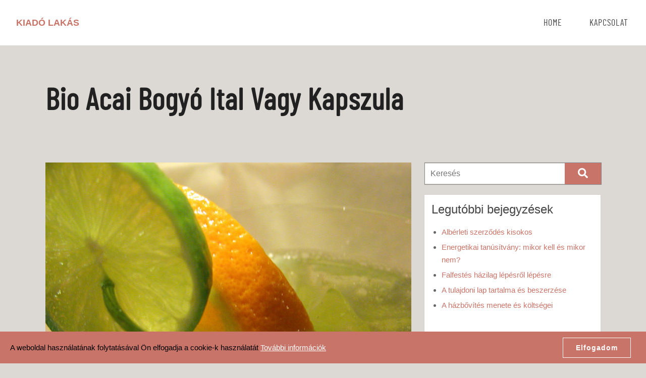

--- FILE ---
content_type: text/html; charset=UTF-8
request_url: https://kiadolakas.info.hu/bio-acai-bogyo-ital-vagy-kapszula/
body_size: 8572
content:
<!doctype html>
<html lang="hu" class="no-js">
	<head>
		<meta charset="utf-8">

		<meta http-equiv="X-UA-Compatible" content="IE=edge">

		<meta name="HandheldFriendly" content="True">
		<meta name="MobileOptimized" content="320">
		<meta name="viewport" content="width=device-width, initial-scale=1"/>
		<meta name="static-url" content="https://kiadolakas.info.hu" id="static-url">
		
				<meta name='robots' content='index, follow, max-image-preview:large, max-snippet:-1, max-video-preview:-1' />

	<!-- This site is optimized with the Yoast SEO plugin v24.3 - https://yoast.com/wordpress/plugins/seo/ -->
	<title>Bio acai bogyó ital vagy kapszula - Kiadó Lakás</title>
	<link rel="canonical" href="https://kiadolakas.info.hu/bio-acai-bogyo-ital-vagy-kapszula/" />
	<meta property="og:locale" content="hu_HU" />
	<meta property="og:type" content="article" />
	<meta property="og:title" content="Bio acai bogyó ital vagy kapszula - Kiadó Lakás" />
	<meta property="og:description" content="Az acai bogyó, más néven acai berry, egy édes ízű gyümülcs, ami a szőlőhöz hasonlít. Világszerte híressé vált annak köszönhetően, hogy hasznos tápanyagokat tartalmaz, amelyek jó hatással vannak az emberi szervezetre. Például a Bio acai bogyó ital rendszeres használatával aminosavakat, fehérjéket, vitaminokat és ásványi anyagokat juttat a szervezetébe, az antioxidáns jellegéről nem is beszélve. Az [&hellip;]" />
	<meta property="og:url" content="https://kiadolakas.info.hu/bio-acai-bogyo-ital-vagy-kapszula/" />
	<meta property="og:site_name" content="Kiadó Lakás" />
	<meta property="article:published_time" content="2014-08-01T11:31:08+00:00" />
	<meta property="article:modified_time" content="2021-04-01T14:58:31+00:00" />
	<meta property="og:image" content="https://kiadolakas.info.hu/wp-content/uploads/2016/07/Bio-acai-bogyo-ital.jpg" />
	<meta property="og:image:width" content="586" />
	<meta property="og:image:height" content="440" />
	<meta property="og:image:type" content="image/jpeg" />
	<meta name="author" content="yatoo" />
	<meta name="twitter:card" content="summary_large_image" />
	<meta name="twitter:label1" content="Szerző:" />
	<meta name="twitter:data1" content="yatoo" />
	<meta name="twitter:label2" content="Becsült olvasási idő" />
	<meta name="twitter:data2" content="1 perc" />
	<script type="application/ld+json" class="yoast-schema-graph">{"@context":"https://schema.org","@graph":[{"@type":"WebPage","@id":"https://kiadolakas.info.hu/bio-acai-bogyo-ital-vagy-kapszula/","url":"https://kiadolakas.info.hu/bio-acai-bogyo-ital-vagy-kapszula/","name":"Bio acai bogyó ital vagy kapszula - Kiadó Lakás","isPartOf":{"@id":"https://kiadolakas.info.hu/#website"},"primaryImageOfPage":{"@id":"https://kiadolakas.info.hu/bio-acai-bogyo-ital-vagy-kapszula/#primaryimage"},"image":{"@id":"https://kiadolakas.info.hu/bio-acai-bogyo-ital-vagy-kapszula/#primaryimage"},"thumbnailUrl":"https://kiadolakas.info.hu/wp-content/uploads/2016/07/Bio-acai-bogyo-ital.jpg","datePublished":"2014-08-01T11:31:08+00:00","dateModified":"2021-04-01T14:58:31+00:00","author":{"@id":"https://kiadolakas.info.hu/#/schema/person/e0dd63d57b0a30f5f1115017ddf24d34"},"inLanguage":"hu","potentialAction":[{"@type":"ReadAction","target":["https://kiadolakas.info.hu/bio-acai-bogyo-ital-vagy-kapszula/"]}]},{"@type":"ImageObject","inLanguage":"hu","@id":"https://kiadolakas.info.hu/bio-acai-bogyo-ital-vagy-kapszula/#primaryimage","url":"https://kiadolakas.info.hu/wp-content/uploads/2016/07/Bio-acai-bogyo-ital.jpg","contentUrl":"https://kiadolakas.info.hu/wp-content/uploads/2016/07/Bio-acai-bogyo-ital.jpg","width":586,"height":440,"caption":"Bio acai bogyó ital"},{"@type":"WebSite","@id":"https://kiadolakas.info.hu/#website","url":"https://kiadolakas.info.hu/","name":"Kiadó Lakás","description":"","potentialAction":[{"@type":"SearchAction","target":{"@type":"EntryPoint","urlTemplate":"https://kiadolakas.info.hu/?s={search_term_string}"},"query-input":{"@type":"PropertyValueSpecification","valueRequired":true,"valueName":"search_term_string"}}],"inLanguage":"hu"},{"@type":"Person","@id":"https://kiadolakas.info.hu/#/schema/person/e0dd63d57b0a30f5f1115017ddf24d34","name":"yatoo","image":{"@type":"ImageObject","inLanguage":"hu","@id":"https://kiadolakas.info.hu/#/schema/person/image/","url":"https://secure.gravatar.com/avatar/ac964e89168730c6a5b8f015d83b2d48?s=96&d=mm&r=g","contentUrl":"https://secure.gravatar.com/avatar/ac964e89168730c6a5b8f015d83b2d48?s=96&d=mm&r=g","caption":"yatoo"},"url":"https://kiadolakas.info.hu/author/yatoo/"}]}</script>
	<!-- / Yoast SEO plugin. -->


<script type="text/javascript">
/* <![CDATA[ */
window._wpemojiSettings = {"baseUrl":"https:\/\/s.w.org\/images\/core\/emoji\/15.0.3\/72x72\/","ext":".png","svgUrl":"https:\/\/s.w.org\/images\/core\/emoji\/15.0.3\/svg\/","svgExt":".svg","source":{"concatemoji":"https:\/\/kiadolakas.info.hu\/wp-includes\/js\/wp-emoji-release.min.js?ver=17fe999813c05a969079ee90a5e70cac"}};
/*! This file is auto-generated */
!function(i,n){var o,s,e;function c(e){try{var t={supportTests:e,timestamp:(new Date).valueOf()};sessionStorage.setItem(o,JSON.stringify(t))}catch(e){}}function p(e,t,n){e.clearRect(0,0,e.canvas.width,e.canvas.height),e.fillText(t,0,0);var t=new Uint32Array(e.getImageData(0,0,e.canvas.width,e.canvas.height).data),r=(e.clearRect(0,0,e.canvas.width,e.canvas.height),e.fillText(n,0,0),new Uint32Array(e.getImageData(0,0,e.canvas.width,e.canvas.height).data));return t.every(function(e,t){return e===r[t]})}function u(e,t,n){switch(t){case"flag":return n(e,"\ud83c\udff3\ufe0f\u200d\u26a7\ufe0f","\ud83c\udff3\ufe0f\u200b\u26a7\ufe0f")?!1:!n(e,"\ud83c\uddfa\ud83c\uddf3","\ud83c\uddfa\u200b\ud83c\uddf3")&&!n(e,"\ud83c\udff4\udb40\udc67\udb40\udc62\udb40\udc65\udb40\udc6e\udb40\udc67\udb40\udc7f","\ud83c\udff4\u200b\udb40\udc67\u200b\udb40\udc62\u200b\udb40\udc65\u200b\udb40\udc6e\u200b\udb40\udc67\u200b\udb40\udc7f");case"emoji":return!n(e,"\ud83d\udc26\u200d\u2b1b","\ud83d\udc26\u200b\u2b1b")}return!1}function f(e,t,n){var r="undefined"!=typeof WorkerGlobalScope&&self instanceof WorkerGlobalScope?new OffscreenCanvas(300,150):i.createElement("canvas"),a=r.getContext("2d",{willReadFrequently:!0}),o=(a.textBaseline="top",a.font="600 32px Arial",{});return e.forEach(function(e){o[e]=t(a,e,n)}),o}function t(e){var t=i.createElement("script");t.src=e,t.defer=!0,i.head.appendChild(t)}"undefined"!=typeof Promise&&(o="wpEmojiSettingsSupports",s=["flag","emoji"],n.supports={everything:!0,everythingExceptFlag:!0},e=new Promise(function(e){i.addEventListener("DOMContentLoaded",e,{once:!0})}),new Promise(function(t){var n=function(){try{var e=JSON.parse(sessionStorage.getItem(o));if("object"==typeof e&&"number"==typeof e.timestamp&&(new Date).valueOf()<e.timestamp+604800&&"object"==typeof e.supportTests)return e.supportTests}catch(e){}return null}();if(!n){if("undefined"!=typeof Worker&&"undefined"!=typeof OffscreenCanvas&&"undefined"!=typeof URL&&URL.createObjectURL&&"undefined"!=typeof Blob)try{var e="postMessage("+f.toString()+"("+[JSON.stringify(s),u.toString(),p.toString()].join(",")+"));",r=new Blob([e],{type:"text/javascript"}),a=new Worker(URL.createObjectURL(r),{name:"wpTestEmojiSupports"});return void(a.onmessage=function(e){c(n=e.data),a.terminate(),t(n)})}catch(e){}c(n=f(s,u,p))}t(n)}).then(function(e){for(var t in e)n.supports[t]=e[t],n.supports.everything=n.supports.everything&&n.supports[t],"flag"!==t&&(n.supports.everythingExceptFlag=n.supports.everythingExceptFlag&&n.supports[t]);n.supports.everythingExceptFlag=n.supports.everythingExceptFlag&&!n.supports.flag,n.DOMReady=!1,n.readyCallback=function(){n.DOMReady=!0}}).then(function(){return e}).then(function(){var e;n.supports.everything||(n.readyCallback(),(e=n.source||{}).concatemoji?t(e.concatemoji):e.wpemoji&&e.twemoji&&(t(e.twemoji),t(e.wpemoji)))}))}((window,document),window._wpemojiSettings);
/* ]]> */
</script>
<style id='wp-emoji-styles-inline-css' type='text/css'>

	img.wp-smiley, img.emoji {
		display: inline !important;
		border: none !important;
		box-shadow: none !important;
		height: 1em !important;
		width: 1em !important;
		margin: 0 0.07em !important;
		vertical-align: -0.1em !important;
		background: none !important;
		padding: 0 !important;
	}
</style>
<link rel='stylesheet' id='adln-cms-css' href='https://kiadolakas.info.hu/wp-content/plugins/adln-cms/public/css/adln-cms-public.css?ver=1.0.0' type='text/css' media='all' />
<link rel='stylesheet' id='themeberg-theme-stylesheet-css' href='https://kiadolakas.info.hu/wp-content/themes/themeberg-theme/library/css/theme.min.css?ver=2.1.0' type='text/css' media='all' />
<link rel='stylesheet' id='child-style-css' href='https://kiadolakas.info.hu/wp-content/themes/themeberg-portal/style.css?ver=17fe999813c05a969079ee90a5e70cac' type='text/css' media='all' />
<link rel='stylesheet' id='font-barlow-css' href='https://kiadolakas.info.hu/wp-content/themes/themeberg-portal/fonts/fonts.css?ver=17fe999813c05a969079ee90a5e70cac' type='text/css' media='all' />
<link rel='stylesheet' id='simple-lightbox-css-css' href='https://kiadolakas.info.hu/wp-content/themes/themeberg-portal/js/simple-lightbox.min.css?ver=17fe999813c05a969079ee90a5e70cac' type='text/css' media='all' />
<script type="text/javascript" src="https://kiadolakas.info.hu/wp-includes/js/jquery/jquery.min.js?ver=3.7.1" id="jquery-core-js"></script>
<script type="text/javascript" src="https://kiadolakas.info.hu/wp-includes/js/jquery/jquery-migrate.min.js?ver=3.4.1" id="jquery-migrate-js"></script>
<script type="text/javascript" src="https://kiadolakas.info.hu/wp-content/plugins/adln-cms/public/js/adln-cms-public.js?ver=1.0.0" id="adln-cms-core-js"></script>
<script type="text/javascript" src="https://kiadolakas.info.hu/wp-content/themes/themeberg-portal/js/simple-lightbox.jquery.min.js?ver=17fe999813c05a969079ee90a5e70cac" id="simple-lightbox-js-js"></script>
<script type="text/javascript" src="https://kiadolakas.info.hu/wp-content/themes/themeberg-portal/js/child-scripts.js?ver=17fe999813c05a969079ee90a5e70cac" id="theme-child-js-js"></script>
<link rel="https://api.w.org/" href="https://kiadolakas.info.hu/wp-json/" /><link rel="alternate" type="application/json" href="https://kiadolakas.info.hu/wp-json/wp/v2/posts/683" /><link rel="EditURI" type="application/rsd+xml" title="RSD" href="https://kiadolakas.info.hu/xmlrpc.php?rsd" />

<link rel='shortlink' href='https://kiadolakas.info.hu/?p=683' />
<link rel="alternate" type="application/json+oembed" href="https://kiadolakas.info.hu/wp-json/oembed/1.0/embed?url=https%3A%2F%2Fkiadolakas.info.hu%2Fbio-acai-bogyo-ital-vagy-kapszula%2F" />
<link rel="alternate" type="text/xml+oembed" href="https://kiadolakas.info.hu/wp-json/oembed/1.0/embed?url=https%3A%2F%2Fkiadolakas.info.hu%2Fbio-acai-bogyo-ital-vagy-kapszula%2F&#038;format=xml" />

<!-- Google tag (gtag.js) -->
<script async src="https://www.googletagmanager.com/gtag/js?id=G-JZ3S3Y3SMZ"></script>
<script>
  window.dataLayer = window.dataLayer || [];
  function gtag(){dataLayer.push(arguments);}
  gtag('js', new Date());

  gtag('config', 'G-JZ3S3Y3SMZ');
</script>
<!-- Global site tag (gtag.js) - Google Analytics -->
<script async src="https://www.googletagmanager.com/gtag/js?id=UA-187454282-6"></script>
<script>
  window.dataLayer = window.dataLayer || [];
  function gtag(){dataLayer.push(arguments);}
  gtag('js', new Date());

  gtag('config', 'UA-187454282-6');
</script><link rel="apple-touch-icon" sizes="180x180" href="/wp-content/uploads/fbrfg/apple-touch-icon.png">
<link rel="icon" type="image/png" sizes="32x32" href="/wp-content/uploads/fbrfg/favicon-32x32.png">
<link rel="icon" type="image/png" sizes="16x16" href="/wp-content/uploads/fbrfg/favicon-16x16.png">
<link rel="manifest" href="/wp-content/uploads/fbrfg/site.webmanifest">
<link rel="shortcut icon" href="/wp-content/uploads/fbrfg/favicon.ico">
<meta name="msapplication-TileColor" content="#da532c">
<meta name="msapplication-config" content="/wp-content/uploads/fbrfg/browserconfig.xml">
<meta name="theme-color" content="#ffffff">	  <!--Customizer CSS--> 
	  <style type="text/css">
			/* bg color */

			body { background-color:#dcd9d4; }			
			#hull { background-color:#dcd9d4; }			
			/* text color */
			
			#site-title a { color:#c97468; }
			a { color:#c97468; }			#nav-toggle span { background-color:#c97468; }
			.button { color:#c97468; }							  </style> 
	  <!--/Customizer CSS-->
	  <style>

.site {
	max-width:1560px;
	margin:0 auto;
}
.site.narrow {
	max-width:1140px;
}

.site.narrow .alignwide{
		max-width: 1560px !important;
	}

@media all and (min-width: 1560px) {
	.themeberg-section.aligwide {
		max-width: 1560px;
	}
	
	.site.narrow .alignwide{
		max-width: 1560px !important;
		margin-left: -210px;
		margin-right: -210px;
	}
	
	.alignwide .site.narrow {
		max-width: 1560px;
	}
}

#header { height: 70px; }

#nav-holder,
.opened #nav-holder { top: 70px; }



body {padding-top: 0}
body.admin-bar { padding-top: 46px }
//body.admin-bar.enabled-sticky { padding-top: 46px }

@media all and (min-width: 783px) {
	body.admin-bar { padding-top: 32px }
	body.enabled-sticky { padding-top: 70px }
	body.admin-bar.enabled-sticky { padding-top: 102px }

	body.enabled-sticky #header {
		width:100%;
		position:fixed;
		left:0;
		top:0;
		z-index: 10;
		transition: all 266ms linear;
	}
	body.admin-bar.enabled-sticky #header { top:32px; }
}




@media all and (min-width: 1160px) {
	#nav-holder {
		max-height: 70px;
	}

	#nav-holder,
	.opened #nav-holder { top: initial; }

	#nav-holder ul,
	#nav-holder ul li,
	#nav-holder ul li a {
		line-height: 70px
	}

#nav-holder ul {
	top:70px;
}
}



</style>
					</head>
	<body class="post-template-default single single-post postid-683 single-format-standard has-cover">
	
			<header id="header" role="banner">

			<div class="site">
								<a id="logo" itemscope itemtype="http://schema.org/Organization" href="https://kiadolakas.info.hu" rel="nofollow">Kiadó Lakás</a>
												
				<nav id="nav-holder" role="navigation" itemscope itemtype="http://schema.org/SiteNavigationElement" class="nav-default">
					<ul id="nav" class="nav-collapse"><li id="menu-item-2791" class="menu-item menu-item-type-post_type menu-item-object-page menu-item-home menu-item-2791"><a href="https://kiadolakas.info.hu/">Home</a></li>
<li id="menu-item-2792" class="menu-item menu-item-type-post_type menu-item-object-page menu-item-2792"><a href="https://kiadolakas.info.hu/kapcsolat/">Kapcsolat</a></li>
</ul>					
									</nav>
				
				<div id="nav-toggle">
					<span></span>
					<span></span>
					<span></span>
				</div>
				
				<div id="nav-closer"></div>
				
							</div>
		</header>
	<div id="hull">
				<article id="post-683"  role="main" class="has-sidebar">
			
			<header class="article-header article-header-canvas">
	<div class="site narrow">
				<div class="article-header-content">
							<h1 itemprop="headline" rel="bookmark">Bio acai bogyó ital vagy kapszula</h1>
					</div>
	</div>
</header>


			<div class="site narrow">
				<div class="g12 nomargins">
					<div class="row">
						<div class="col c_12 t_7 d_8">
							<img class="single-main-picture" style="width:100%;height:auto;display:block;" src="https://kiadolakas.info.hu/wp-content/uploads/2016/07/Bio-acai-bogyo-ital.jpg" alt="" />							<main id="main" class="site-main" role="main">

								
								<div class="">
									
																		
									<div class="byline entry-meta">
								
										<a href="https://kiadolakas.info.hu/webaruhaz/" rel="category tag">Webáruház</a>									
																			
										<time class="updated entry-time" datetime="2014-08-01" itemprop="datePublished">2014-08-01</time>									</div>
									
									
									<figure id="attachment_684" aria-describedby="figcaption_attachment_684" class="wp-caption alignleft" itemscope itemtype="http://schema.org/ImageObject" style="width: 300px"><img fetchpriority="high" decoding="async" itemprop="contentURL" class="size-medium wp-image-684" src="http://kiadolakas.info.hu/wp-content/uploads/2016/07/Bio-acai-bogyo-ital-300x225.jpg" alt="Bio acai bogyó ital" width="300" height="225" srcset="https://kiadolakas.info.hu/wp-content/uploads/2016/07/Bio-acai-bogyo-ital-300x225.jpg 300w, https://kiadolakas.info.hu/wp-content/uploads/2016/07/Bio-acai-bogyo-ital-500x375.jpg 500w, https://kiadolakas.info.hu/wp-content/uploads/2016/07/Bio-acai-bogyo-ital-490x369.jpg 490w, https://kiadolakas.info.hu/wp-content/uploads/2016/07/Bio-acai-bogyo-ital.jpg 586w" sizes="(max-width: 300px) 100vw, 300px" /><figcaption id="figcaption_attachment_684" class="wp-caption-text" itemprop="description">Bio acai bogyó ital</figcaption></figure>
<p><span data-sheets-value="{&quot;1&quot;:2,&quot;2&quot;:&quot;Az acai bogy\u00f3, m\u00e1s n\u00e9ven acai berry, egy \u00e9des \u00edz\u0171 gy\u00fcm\u00fclcs, ami a sz\u0151l\u0151h\u00f6z hasonl\u00edt. Vil\u00e1gszerte h\u00edress\u00e9 v\u00e1lt annak k\u00f6sz\u00f6nhet\u0151en, hogy hasznos t\u00e1panyagokat tartalmaz, amelyek j\u00f3 hat\u00e1ssal vannak az emberi szervezetre. P\u00e9ld\u00e1ul a Bio acai bogy\u00f3 ital rendszeres haszn\u00e1lat\u00e1val aminosavakat, feh\u00e9rj\u00e9ket, vitaminokat \u00e9s \u00e1sv\u00e1nyi anyagokat juttat a szervezet\u00e9be, az antioxid\u00e1ns jelleg\u00e9r\u0151l nem is besz\u00e9lve. Az acai berry kapszula is hasonl\u00f3 tulajdons\u00e1gokkal b\u00edr, mindenf\u00e9le mell\u00e9khat\u00e1sok produk\u00e1l\u00e1sa n\u00e9lk\u00fcl. A szabadgy\u00f6k\u00f6k ellen hat\u00e1rozottan felveszi a harcot, ugyanis a probl\u00e9ma hanyagol\u00e1s, ak\u00e1r daganatos betegs\u00e9gekhez is vezethet! Ugyancsak j\u00f3l szerepel az immuner\u0151s\u00edt\u00e9s \u00e9s gyullad\u00e1scs\u00f6kkent\u00e9s ter\u00e9n, \u00edgy aki gyakran panaszkodik hasonl\u00f3 t\u00fcnetekre, annak az acai gy\u00fcm\u00f6lcs n\u00e9lk\u00fcl\u00f6zhetetlen t\u00e1pl\u00e1l\u00e9kot jelent. Az acai bogy\u00f3 hat\u00e1sa teh\u00e1t minden t\u00e9ren pozit\u00edv, ez\u00e9rt \u00e9rdemes valamilyen form\u00e1ban beiktatni a rendszeres t\u00e1pl\u00e1lkoz\u00e1sba. Ak\u00e1r bio acai bogy\u00f3 ital vagy kapszula, az oldalra kattintva gyorsan \u00e9s egyszer\u0171en megrendelhet\u0151.&quot;}" data-sheets-userformat="{&quot;2&quot;:769,&quot;3&quot;:{&quot;1&quot;:0},&quot;11&quot;:3,&quot;12&quot;:0}">Az acai bogyó, más néven acai berry, egy édes ízű gyümülcs, ami a szőlőhöz hasonlít. Világszerte híressé vált annak köszönhetően, hogy hasznos tápanyagokat tartalmaz, amelyek jó hatással vannak az emberi szervezetre. Például a Bio acai bogyó ital rendszeres használatával aminosavakat, fehérjéket, vitaminokat és ásványi anyagokat juttat a szervezetébe, az antioxidáns jellegéről nem is beszélve. Az acai berry kapszula is hasonló tulajdonságokkal bír, mindenféle mellékhatások produkálása nélkül. </span></p>
<p><span data-sheets-value="{&quot;1&quot;:2,&quot;2&quot;:&quot;Az acai bogy\u00f3, m\u00e1s n\u00e9ven acai berry, egy \u00e9des \u00edz\u0171 gy\u00fcm\u00fclcs, ami a sz\u0151l\u0151h\u00f6z hasonl\u00edt. Vil\u00e1gszerte h\u00edress\u00e9 v\u00e1lt annak k\u00f6sz\u00f6nhet\u0151en, hogy hasznos t\u00e1panyagokat tartalmaz, amelyek j\u00f3 hat\u00e1ssal vannak az emberi szervezetre. P\u00e9ld\u00e1ul a Bio acai bogy\u00f3 ital rendszeres haszn\u00e1lat\u00e1val aminosavakat, feh\u00e9rj\u00e9ket, vitaminokat \u00e9s \u00e1sv\u00e1nyi anyagokat juttat a szervezet\u00e9be, az antioxid\u00e1ns jelleg\u00e9r\u0151l nem is besz\u00e9lve. Az acai berry kapszula is hasonl\u00f3 tulajdons\u00e1gokkal b\u00edr, mindenf\u00e9le mell\u00e9khat\u00e1sok produk\u00e1l\u00e1sa n\u00e9lk\u00fcl. A szabadgy\u00f6k\u00f6k ellen hat\u00e1rozottan felveszi a harcot, ugyanis a probl\u00e9ma hanyagol\u00e1s, ak\u00e1r daganatos betegs\u00e9gekhez is vezethet! Ugyancsak j\u00f3l szerepel az immuner\u0151s\u00edt\u00e9s \u00e9s gyullad\u00e1scs\u00f6kkent\u00e9s ter\u00e9n, \u00edgy aki gyakran panaszkodik hasonl\u00f3 t\u00fcnetekre, annak az acai gy\u00fcm\u00f6lcs n\u00e9lk\u00fcl\u00f6zhetetlen t\u00e1pl\u00e1l\u00e9kot jelent. Az acai bogy\u00f3 hat\u00e1sa teh\u00e1t minden t\u00e9ren pozit\u00edv, ez\u00e9rt \u00e9rdemes valamilyen form\u00e1ban beiktatni a rendszeres t\u00e1pl\u00e1lkoz\u00e1sba. Ak\u00e1r bio acai bogy\u00f3 ital vagy kapszula, az oldalra kattintva gyorsan \u00e9s egyszer\u0171en megrendelhet\u0151.&quot;}" data-sheets-userformat="{&quot;2&quot;:769,&quot;3&quot;:{&quot;1&quot;:0},&quot;11&quot;:3,&quot;12&quot;:0}">A szabadgyökök ellen határozottan felveszi a harcot, ugyanis a probléma hanyagolás, akár daganatos betegségekhez is vezethet! Ugyancsak jól szerepel az immunerősítés és gyulladáscsökkentés terén, így aki gyakran panaszkodik hasonló tünetekre, annak az acai gyümölcs nélkülözhetetlen táplálékot jelent. Az acai bogyó hatása tehát minden téren pozitív, ezért érdemes valamilyen formában beiktatni a rendszeres táplálkozásba. Akár bio acai bogyó ital vagy kapszula, az oldalra kattintva gyorsan és egyszerűen megrendelhető.</span></p>

																	</div>
								
								
									
										
								
							</main>
							
														
							<div id="image-pager" class="g12 nomargins">
								<div class="image-pager-title">Olvass tovább</div>
								<div class="row">
									
																		<div class="col c_12 t_6">
										<div class="card">
											<a href="https://kiadolakas.info.hu/kerekparzarral-tolvajok-ellen/">
																								<span class="title">Kerékpárzárral a tolvajok ellen</span>
											</a>
										</div>
									</div>
									
																		<div class="col c_12 t_6">
										<div class="card">
											<a href="https://kiadolakas.info.hu/kenyelmes-es-divatos-ovodai-zsak/">
																								<span class="title">Kényelmes és divatos óvodai zsák</span>
											</a>
										</div>
									</div>
																	</div>
							</div>
							
						</div>
						<div class="col c_12 t_5 d_4">
											<div id="sidebar" class="sidebar" role="complementary">

					<div id="search-2" class="widget widget_search"><form class="searchform" method="get" action="https://kiadolakas.info.hu/">
	<input type="text" class="search-field" name="s" placeholder="Keresés" value="">
	<button type="submit" class="button"><svg xmlns="http://www.w3.org/2000/svg" viewBox="0 0 512 512"><path d="M505 442.7L405.3 343c-4.5-4.5-10.6-7-17-7H372c27.6-35.3 44-79.7 44-128C416 93.1 322.9 0 208 0S0 93.1 0 208s93.1 208 208 208c48.3 0 92.7-16.4 128-44v16.3c0 6.4 2.5 12.5 7 17l99.7 99.7c9.4 9.4 24.6 9.4 33.9 0l28.3-28.3c9.4-9.4 9.4-24.6.1-34zM208 336c-70.7 0-128-57.2-128-128 0-70.7 57.2-128 128-128 70.7 0 128 57.2 128 128 0 70.7-57.2 128-128 128z"/></svg></button>
</form></div>
		<div id="recent-posts-2" class="widget widget_recent_entries">
		<div class="widgettitle">Legutóbbi bejegyzések</div>
		<ul>
											<li>
					<a href="https://kiadolakas.info.hu/alberleti-szerzodes-kisokos/">Albérleti szerződés kisokos</a>
									</li>
											<li>
					<a href="https://kiadolakas.info.hu/energetikai-tanusitvany-mikor-kell-es-mikor-nem/">Energetikai tanúsítvány: mikor kell és mikor nem?</a>
									</li>
											<li>
					<a href="https://kiadolakas.info.hu/falfestes-hazilag-lepesrol-lepesre/">Falfestés házilag lépésről lépésre</a>
									</li>
											<li>
					<a href="https://kiadolakas.info.hu/a-tulajdoni-lap-tartalma-es-beszerzese/">A tulajdoni lap tartalma és beszerzése</a>
									</li>
											<li>
					<a href="https://kiadolakas.info.hu/a-hazbovites-menete-es-koltsegei/">A házbővítés menete és költségei</a>
									</li>
					</ul>

		</div><div id="nav_menu-2" class="widget widget_nav_menu"><div class="widgettitle">Kategóriák</div><div class="menu-menu-widget-container"><ul id="menu-menu-widget" class="menu"><li id="menu-item-3054" class="menu-item menu-item-type-taxonomy menu-item-object-category menu-item-3054"><a href="https://kiadolakas.info.hu/ingatlanpiac/">Ingatlanpiac</a></li>
<li id="menu-item-3055" class="menu-item menu-item-type-taxonomy menu-item-object-category menu-item-3055"><a href="https://kiadolakas.info.hu/kiado-lakas/">Kiadó lakás</a></li>
<li id="menu-item-3056" class="menu-item menu-item-type-taxonomy menu-item-object-category menu-item-3056"><a href="https://kiadolakas.info.hu/lakasbiztonsag/">Lakásbiztonság</a></li>
<li id="menu-item-3057" class="menu-item menu-item-type-taxonomy menu-item-object-category menu-item-3057"><a href="https://kiadolakas.info.hu/lakasfelujitas/">Lakásfelújítás</a></li>
<li id="menu-item-3058" class="menu-item menu-item-type-taxonomy menu-item-object-category menu-item-3058"><a href="https://kiadolakas.info.hu/szallas-magyarorszag/">Szállás Magyarország</a></li>
<li id="menu-item-3059" class="menu-item menu-item-type-taxonomy menu-item-object-category menu-item-3059"><a href="https://kiadolakas.info.hu/szallasok-europaban/">Szállások Európában</a></li>
</ul></div></div><div id="tag_cloud-2" class="widget widget_tag_cloud"><div class="widgettitle">Címkék</div><div class="tagcloud"><a href="https://kiadolakas.info.hu/tag/ablak/" class="tag-cloud-link tag-link-17 tag-link-position-1" style="font-size: 12pt;">ablak</a>
<a href="https://kiadolakas.info.hu/tag/alberlet/" class="tag-cloud-link tag-link-53 tag-link-position-2" style="font-size: 12pt;">albérlet</a>
<a href="https://kiadolakas.info.hu/tag/alberletek/" class="tag-cloud-link tag-link-57 tag-link-position-3" style="font-size: 12pt;">albérletek</a>
<a href="https://kiadolakas.info.hu/tag/alberletek-olcson/" class="tag-cloud-link tag-link-58 tag-link-position-4" style="font-size: 12pt;">albérletek olcsón</a>
<a href="https://kiadolakas.info.hu/tag/alberleti-szerzodes-felmondasa/" class="tag-cloud-link tag-link-1065 tag-link-position-5" style="font-size: 12pt;">albérleti szerződés felmondása</a>
<a href="https://kiadolakas.info.hu/tag/alberlo-jogai/" class="tag-cloud-link tag-link-1059 tag-link-position-6" style="font-size: 12pt;">albérlő jogai</a>
<a href="https://kiadolakas.info.hu/tag/balaton-parti-szallasok/" class="tag-cloud-link tag-link-1049 tag-link-position-7" style="font-size: 12pt;">Balaton parti szállások</a>
<a href="https://kiadolakas.info.hu/tag/belteri-ajto/" class="tag-cloud-link tag-link-125 tag-link-position-8" style="font-size: 12pt;">beltéri ajtó</a>
<a href="https://kiadolakas.info.hu/tag/elado-haz/" class="tag-cloud-link tag-link-218 tag-link-position-9" style="font-size: 12pt;">eladó ház</a>
<a href="https://kiadolakas.info.hu/tag/elado-ingatlan/" class="tag-cloud-link tag-link-222 tag-link-position-10" style="font-size: 12pt;">eladó ingatlan</a>
<a href="https://kiadolakas.info.hu/tag/elado-telkek/" class="tag-cloud-link tag-link-227 tag-link-position-11" style="font-size: 12pt;">eladó telkek</a>
<a href="https://kiadolakas.info.hu/tag/energetikai-tanusitvany/" class="tag-cloud-link tag-link-1064 tag-link-position-12" style="font-size: 12pt;">energetikai tanúsítvány</a>
<a href="https://kiadolakas.info.hu/tag/falfestes-menete/" class="tag-cloud-link tag-link-1063 tag-link-position-13" style="font-size: 12pt;">falfestés menete</a>
<a href="https://kiadolakas.info.hu/tag/fogalalo-vagy-eloleg/" class="tag-cloud-link tag-link-1057 tag-link-position-14" style="font-size: 12pt;">fogalaló vagy előleg</a>
<a href="https://kiadolakas.info.hu/tag/hazbovites-menete/" class="tag-cloud-link tag-link-1061 tag-link-position-15" style="font-size: 12pt;">házbővítés menete</a>
<a href="https://kiadolakas.info.hu/tag/ingatlan/" class="tag-cloud-link tag-link-403 tag-link-position-16" style="font-size: 12pt;">ingatlan</a>
<a href="https://kiadolakas.info.hu/tag/ingatlan-balaton/" class="tag-cloud-link tag-link-404 tag-link-position-17" style="font-size: 12pt;">ingatlan Balaton</a>
<a href="https://kiadolakas.info.hu/tag/ingatlan-negyzetmeter-arak/" class="tag-cloud-link tag-link-1056 tag-link-position-18" style="font-size: 12pt;">ingatlan négyzetméter árak</a>
<a href="https://kiadolakas.info.hu/tag/ingatlan-ertekbecsles-szempontjai/" class="tag-cloud-link tag-link-1054 tag-link-position-19" style="font-size: 12pt;">ingatlan értékbecslés szempontjai</a>
<a href="https://kiadolakas.info.hu/tag/ingatlan-ertekesites/" class="tag-cloud-link tag-link-406 tag-link-position-20" style="font-size: 12pt;">ingatlan értékesítés</a>
<a href="https://kiadolakas.info.hu/tag/kiado-alberlet/" class="tag-cloud-link tag-link-478 tag-link-position-21" style="font-size: 12pt;">kiadó albérlet</a>
<a href="https://kiadolakas.info.hu/tag/kiado-bufe/" class="tag-cloud-link tag-link-480 tag-link-position-22" style="font-size: 12pt;">kiadó büfé</a>
<a href="https://kiadolakas.info.hu/tag/kiado-ingatlanok/" class="tag-cloud-link tag-link-481 tag-link-position-23" style="font-size: 12pt;">kiadó ingatlanok</a>
<a href="https://kiadolakas.info.hu/tag/kiado-lakas/" class="tag-cloud-link tag-link-483 tag-link-position-24" style="font-size: 12pt;">kiadó lakás</a>
<a href="https://kiadolakas.info.hu/tag/kiado-lakasok/" class="tag-cloud-link tag-link-484 tag-link-position-25" style="font-size: 12pt;">kiadó lakások</a>
<a href="https://kiadolakas.info.hu/tag/kiado-panel-lakas/" class="tag-cloud-link tag-link-485 tag-link-position-26" style="font-size: 12pt;">kiadó panel lakás</a>
<a href="https://kiadolakas.info.hu/tag/kiado-tanya/" class="tag-cloud-link tag-link-486 tag-link-position-27" style="font-size: 12pt;">kiadó tanya</a>
<a href="https://kiadolakas.info.hu/tag/kiado-villa/" class="tag-cloud-link tag-link-1050 tag-link-position-28" style="font-size: 12pt;">kiadó villa</a>
<a href="https://kiadolakas.info.hu/tag/koltoztetes/" class="tag-cloud-link tag-link-503 tag-link-position-29" style="font-size: 12pt;">költöztetés</a>
<a href="https://kiadolakas.info.hu/tag/kozos-koltseg/" class="tag-cloud-link tag-link-1060 tag-link-position-30" style="font-size: 12pt;">közös költség</a>
<a href="https://kiadolakas.info.hu/tag/lakasbiztonsag/" class="tag-cloud-link tag-link-1038 tag-link-position-31" style="font-size: 12pt;">lakásbiztonság</a>
<a href="https://kiadolakas.info.hu/tag/lakasberles/" class="tag-cloud-link tag-link-1051 tag-link-position-32" style="font-size: 12pt;">lakásbérlés</a>
<a href="https://kiadolakas.info.hu/tag/lakaseladas-illetek/" class="tag-cloud-link tag-link-1047 tag-link-position-33" style="font-size: 12pt;">lakáseladás illeték</a>
<a href="https://kiadolakas.info.hu/tag/lakashitel/" class="tag-cloud-link tag-link-536 tag-link-position-34" style="font-size: 12pt;">lakáshitel</a>
<a href="https://kiadolakas.info.hu/tag/lakaskiadas/" class="tag-cloud-link tag-link-1043 tag-link-position-35" style="font-size: 12pt;">lakáskiadás</a>
<a href="https://kiadolakas.info.hu/tag/lakaskiadas-adozas/" class="tag-cloud-link tag-link-1048 tag-link-position-36" style="font-size: 12pt;">lakáskiadás adózás</a>
<a href="https://kiadolakas.info.hu/tag/lakaskiadas-bejelentese/" class="tag-cloud-link tag-link-1052 tag-link-position-37" style="font-size: 12pt;">lakáskiadás bejelentése</a>
<a href="https://kiadolakas.info.hu/tag/lakasarak-alakulasa/" class="tag-cloud-link tag-link-1055 tag-link-position-38" style="font-size: 12pt;">lakásárak alakulása</a>
<a href="https://kiadolakas.info.hu/tag/luxus-lakasok/" class="tag-cloud-link tag-link-573 tag-link-position-39" style="font-size: 12pt;">luxus lakások</a>
<a href="https://kiadolakas.info.hu/tag/luxus-villak/" class="tag-cloud-link tag-link-574 tag-link-position-40" style="font-size: 12pt;">luxus villák</a>
<a href="https://kiadolakas.info.hu/tag/olcso-ingatlan/" class="tag-cloud-link tag-link-686 tag-link-position-41" style="font-size: 12pt;">olcsó ingatlan</a>
<a href="https://kiadolakas.info.hu/tag/szallas-europa/" class="tag-cloud-link tag-link-816 tag-link-position-42" style="font-size: 12pt;">Szállás Európa</a>
<a href="https://kiadolakas.info.hu/tag/szallas-magyarorszag-2/" class="tag-cloud-link tag-link-817 tag-link-position-43" style="font-size: 12pt;">Szállás Magyarország</a>
<a href="https://kiadolakas.info.hu/tag/tulajdoni-lap-tartalma/" class="tag-cloud-link tag-link-1062 tag-link-position-44" style="font-size: 12pt;">tulajdoni lap tartalma</a>
<a href="https://kiadolakas.info.hu/tag/osszekoltozes/" class="tag-cloud-link tag-link-1058 tag-link-position-45" style="font-size: 12pt;">összeköltözés</a></div>
</div>
					
				</div>
						</div>
					</div>
				</div>
			</div>
			
		</article> 		
	</div>

</div> <!-- #hull -->
	<div id="footer">
				
						<div id="footer-bottom">
			<div class="site narrow">
				<p>Copyright &copy; Kiadó Lakás 2026 | All rights reserved</p>
			</div>
		</div>
	</div>
		<div id="buttonTop"><a href="#top" class="arrowTop"></a></div>
	<div id="cookie-alert" style="display:none">	<div class="site">		<p>A weboldal használatának folytatásával Ön elfogadja a cookie-k használatát <a href="">További információk</a></p>		<a id="cookie-policy-close">Elfogadom		</a>	</div></div>

<script type="text/javascript" id="analyticswp-js-extra">
/* <![CDATA[ */
var analyticswp_vars = {"ajaxurl":"https:\/\/kiadolakas.info.hu\/wp-admin\/admin-ajax.php","nonce":"b16ea1b866"};
/* ]]> */
</script>
<script type="text/javascript" src="https://kiadolakas.info.hu/wp-content/plugins/analyticswp/Lib/../Lib/analyticswp.min.js?ver=2.2.0" id="analyticswp-js"></script>
<script type="text/javascript" src="https://kiadolakas.info.hu/wp-content/themes/themeberg-theme/library/js/scripts.min.js?ver=2.1.0" id="themeberg-theme-js-js"></script>
</body>
</html>

--- FILE ---
content_type: text/css
request_url: https://kiadolakas.info.hu/wp-content/themes/themeberg-portal/style.css?ver=17fe999813c05a969079ee90a5e70cac
body_size: 6197
content:
/*
 Theme Name:   Themeberg Child - Portal
 Description:  Themeberg Theme Child skin
 Author:       Ughoo
 Author URI:   
 Template:     themeberg-theme
 Version:      1.0
 License:      GNU General Public License v2 or later
 License URI:  http://www.gnu.org/licenses/gpl-2.0.html
 Tags:         full-width-template, theme-options, rtl-language-support, two-columns, left-sidebar, custom-background, custom-colors, custom-header, custom-menu, editor-style, featured-images, microformats, post-formats, sticky-post, threaded-comments
 Text Domain:  themeberg
*/

@media all and (min-width: 1160px){
	.c_12.t_12.d_6 {
		clear:none;
		float:left;
	}
}

body.enabled-sticky {
	padding-top: 0px !important;
}

body.admin-bar.enabled-sticky {
	padding-top: 46px !important;
}
@media (min-width: 783px){
	body.enabled-sticky {
		padding-top: 0px !important;
	}
	body.admin-bar.enabled-sticky {
		padding-top: 32px !important;
	}
}

body {
	font: 14px/1.42 'Raleway',Arial,Helvetica,sans-serif;
	color: #444;
}

#header {
	background-color: #ffffff;
	color:#444;
	transition: all 300ms linear;
	border-bottom:0;
	height:90px !important;
}


#nav-toggle {
	top: 34px !important;
}

#nav-holder ul, #nav-holder ul li, #nav-holder ul li a {
	line-height: 18px !important;
}

@media (min-width: 1160px) {
	#nav-holder > ul, 
	#nav-holder > ul > li  {
		line-height: 90px !important;
	}
	#nav-holder > ul > li > a {
		line-height: 20px !important;
		vertical-align: middle;
	}
}
#sidebar ul li {
	font-size: 15px;
	line-height: 25px;
	color: #666666;
}

/* vespucci!!
.enabled-sticky #header {
	background-color:transparent;
}
*/
.enabled-sticky.sticky-header #header {
	background-color:rgba(0, 0, 0, .9);
	padding:0;
}

#logo {
	font-size: 18px;
	line-height: 90px;
	overflow:hidden;
	width:200px;
	height:90px;
	margin: 0 0 0 12px;
	position:relative;
	z-index:3;
}

.opened #nav-holder {
	background-color:#ffffff;
	max-height: fit-content;
}

#nav-holder ul li a {
	color:#444;
	font-weight:400;
	transition: all 240ms linear;
	letter-spacing: 1px;
	text-transform:uppercase;
	padding:10px 15px;
	
	font-family: 'Barlow Condensed' !important;
	font-size: 18px;
	line-height: 18px;
	display:inline-block;
}

#nav-holder ul .sub-menu {
	padding: 0;
	overflow: hidden;
	background: #ffffff;
	color:inherit;
	box-shadow: none;
	top:90px;
}

@media (max-width:799px) {
	
	#nav-holder ul .sub-menu {
		padding-left: 30px;
	}
	
	#nav-holder ul .sub-menu li {
		display:inline-block;
	}
}

#nav-holder ul li.current-menu-item > a,
#nav-holder ul li.current-menu-ancestor > a,
#nav-holder ul li a:hover {
	color: #ffffff;
	background:#c97468;
	border-radius:4px;
	transition: all 240ms linear;
}

#nav-holder ul li.highlighted > a {
	background: #88c929;
	color:#ffffff;
	padding: 12px;
}

#nav-customs .lang-chooser {
	display:none;
}

#nav-extras {
	display:block;
	position:Absolute;
	bottom:20px;
	width:80%;
	left:10%;
	text-align:center;
}

#nav-extras .lang-chooser svg {
	width: 30px;
	height:30px;
	display:inline-block;
	margin: 0px 10px;
}

@media (min-width: 800px) {
	
	#nav-extras {
		display:none;
	}
	
	#nav-customs .lang-chooser{
		display:block;
		float:left;
	}
	#nav-customs .lang-chooser svg {
		display:inline-block;
		width:30px;
		height:30px;
		margin-right: 16px;
	}
	
	
	/*
	#nav-holder ul .sub-menu li {
		display:block;
		float:none;
		padding:0;
	}
	*/
	
	#nav-holder ul .sub-menu {
		padding: 0 10px 10px;
		box-shadow: 0 6px 3px 3px rgba(0,0,0,.25);
		
	}
	
	#nav-holder ul .sub-menu li a {
		font-size:13px !important;
		display:block;
		padding:5px;
	}
	
	#nav-holder ul .sub-menu li a:hover {
		background:#ffffff;
		color:#c97468;
	}
	
	#nav-holder ul li.menu-item-has-children:hover > a {
		opacity:.7;
	}

}



#nav-customs {
	position:absolute;
	top: 14px;
	right:80px;
}
/*
.single-main-picture {
	border-top-left-radius: 10px;
	border-top-right-radius: 10px;
}
*/
.home .archive-item,
.archive .archive-item {
	background: #ffffff;
	/* border-radius: 10px; */
	overflow:hidden;
	margin-bottom: 20px;
}

.home .archive-item img,
.archive .archive-item img {
	display:block;
	width:100%;
	height:auto;
}

.archive .archive-item-content {
	padding: 10px;
}

@media all and (min-width: 1160px){
	.archive .archive-item-content {
		padding: 10px 10px 10px 0;
	}
}


#sidebar .widget .widgettitle {
	margin-bottom:20px;
}


#hull .article-header h1 {
	font-size: 60px;
	line-height: 60px;
	color: #212121;
	font-weight:800 !important;
	height:auto;
}

#hull {
	background:transparent;
}

#hull div.card,
#sidebar .widget {
	background:#ffffff;
	padding: 17px 14px;
	box-shadow: 0 0 1px rgba(0,0,0,.2);
}

#sidebar .widget.widget_search {
	background: transparent;
	padding:0;
}

#hull div.main-card ~ article,
.single #hull article .site-main {
	background:#ffffff;
	padding: 17px 14px;
	box-shadow: 0 0 1px rgba(0,0,0,.2);
}

#hull div.main-card {
	margin-bottom:26px;
}

#hull div.main-card ~ article{
	margin-top:20px;
}

.search #hull .card + .card {
	margin-top:20px;
}

.g12.nomargins .g12.nomargins {
	margin-left:-13px;
	margin-right:-13px;
}

#sidebar ul {
	padding: 0 0 28px 20px;
}

#hull h1, 
#hull h2, 
#hull h3 {
	font-family: 'Barlow Condensed' !important;
	font-weight: 400;
	font-weight:normal;
}

h2 > a,
h3 > a {
	color:#444;
	cursor:pointer;
}

h2 > a:hover,
h3 > a:hover {
	color:#FF7B74;
}

#hull main a {
	color:#c97468;
}

#hull h1 { padding: 50px 0; font-size: 40px; letter-spacing:1px; line-height: 52px; color:#444; text-transform: capitalize;} 

/*
#hull h2,
.archive .entry-title { font-size: 36px; letter-spacing:0; line-height: 44px;}
*/
#hull h3 { font-size: 32px; letter-spacing:0;  line-height: 36px; }


#hull ul li > h3 {
	font-size: 15px;
	line-height: 25px;
	font-weight:400;
	font-family: Arial, sans-serif !important;
	margin:0;
}


#hull .custom-items-wrapper {
	padding-bottom:30px;
}

.home #hull .custom-items-wrapper {
	padding-top:50px;
}

.home #sidebar {
	padding-top:20px;
}

#hull .custom-items-wrapper .col {
	text-align:center;
	padding-bottom:30px;
}

#hull .custom-items-wrapper h2 {
	font-size: 32px;
}

#hull .custom-items-wrapper svg {
	max-width: 120px;
	margin:20px auto;
}


@media (max-width: 500px) {
	#hull h1 { font-size: 36px; line-height: 40px; letter-spacing:0px; } 
	/*
	#hull h2,
	.archive .entry-title { font-size: 24px; line-height: 28px; } 
	*/
	#hull h3 { font-size: 20px; line-height: 24px; letter-spacing:0; }
}

.has-sidebar .site-main {
	padding-bottom:20px;
}

.article-header {
	margin-bottom:20px;
}

.article-header.article-header-canvas .site {
	min-height: 160px;
	margin-top:30px;
}

.archive-title {
	color:#b1b1b1;
	text-align:left;
	padding-top:30px;
	padding-bottom:30px;
}
.archive .entry-title { 
	color:#c97468 !important;
}

.archive .entry-title a { 
	color:#212121 !important;
	transition: color 320ms linear;
}

.archive .entry-title a:hover { 
	color:#c97468 !important;
	transition: color 320ms linear;
}



.card {
	background:#ffffff;
}

.card img {
	display:block;
	width:100%;
	height:auto;
}

.archive article.card {
	padding-top:0;
}

article.card .article-header {
	padding:10px;
}

article.card .article-header h2.entry-title {
	font-size: 17px;
	line-height: 24px;
	font-weight: 600 !important;
	padding: 0 0 16px;
	color: #454545;
	margin-top:0;
	text-align:left;
	font-family: Raleway, Arial, sans-serif;
}

#hull main article.card .article-header h2.entry-title a {
	color: #666;
}
#hull main article.card .article-header h2.entry-title a:hover {
	color:#c97468 ;
}

.archive .archive-header-description {
	background:#ffffff;
	padding:20px;
}

.archive .archive-header-description p {
	padding:0;
	margin: 0 0 12px 0;
}

.image-canvas {
	width:100%;
	height:0;
	padding-bottom:100%;
}
.image-canvas img {
	width:100%;
	height:auto;
	display:block;
}

/*
@media (min-width: 1140px) {
	#hull h1 { font-size: 64px; }
	#hull h2.has-lightgray-color { font-size: 70px; }
	
	.archive #hull h2,
	.archive .entry-title{
		font-size: 32px;
	}
}
*/


.has-background-dim:not(.has-background-gradient):before {
	content: "";
	background-color: inherit;
	opacity:.5;
	position:absolute;
	left:0;
	top:0;
	width:100%;
	height:100%;
}

.article-header.has-background-dim {
	background-color:#000000;
	position:relative;
}

.article-header.has-background-dim:after,
.wp-block-cover.alignfull.has-background-dim:after {
	position:absolute;
	left:0;
	bottom:0;
	content:"";
	width:100vw;
	height:100px;
	min-height:100px;
	max-height:100px;
	background-image: url("data:image/svg+xml,%3Csvg class='fusion-big-triangle-candy' xmlns='http://www.w3.org/2000/svg' version='1.1' viewBox='0 0 100 100' preserveAspectRatio='none' style='fill:%23ffffff;padding:0;'%3E%3Cpath d='M0 100 L50 2 L100 100 Z'%3E%3C/path%3E%3C/svg%3E");
	z-index:2;
}

.wp-block-cover.alignfull figure.alignright {
	max-width: 400px;
}

.themeberg-section-has-vertical-padding h2 {
	padding-bottom:80px;
}

.tagcloud a {
	font-size: 13px !important;
	margin-top: 5px;
	display: inline-block;
	padding: 3px 9px;
	border: 1px solid #e8e8e8;
}


.site-main figure.aligncenter.size-large img,
.site-main figure.aligncenter.size-medium img,
.site-main figure.aligncenter.size-thumbnail img{
	width:initial;
	margin-left:auto;
	margin-right:auto;
}

.wp-block-columns .wp-block-column {
	padding: 20px;
}
.wp-block-columns .wp-block-column p + h2 {
	margin-top:50px;
}

@media (min-width: 800px) {
	.wp-block-columns .wp-block-column {
		padding: 50px;
	}
	
	.archive .card .entry-title {
		min-height:110px;
	}
	
	.archive .card .entry-content {
		min-height:180px;
	}
}

.site-main .gallery .gallery-item {
	margin:0px !important;
}
.site-main .gallery .gallery-item a {
	display:block;
}
@media (max-width: 799px) {
	.site-main .gallery .gallery-item a img {
		width:100%;
		display:block;
	}
	
	.article-header.has-background-dim:after,
	.wp-block-cover.alignfull.has-background-dim:after {
		min-height:50px;
		max-height:50px;
	}
}


#sidebar .widget_categories ul {
	display:block;
	list-style-type:none;
	padding-left: 0;
	margin: 0 -14px;
}

#sidebar .widget_categories ul li a {
	display:block;
	padding: 3px 17px;
	background:#ffffff;
	color:#444;
	text-decoration:none;
}

#sidebar .widget_categories ul li.current-cat > a,
#sidebar .widget_categories ul li a:hover {
	background:#c97468;
	color:#ffffff;
}

#sidebar .widget_nav_menu ul li a {
	display: block;
	padding: 3px 17px;
	background: #ffffff;
	color: #444;
	text-decoration: none
}

#sidebar .widget_nav_menu ul li a:hover {
	background:#c97468;
	color:#ffffff;
}

#sidebar .widget_nav_menu ul {
	display: block;
	list-style-type: none;
	padding-left: 0;
	margin: 0 -14px;
}



/*

.accordion ul {
	padding: 0;
	margin: 0;
	list-style-type:none;
	display:block;
}

.accordion ul.root {
}

.accordion ul.root > li > a {
	background: #c97468;
	color:#ffffff;
	padding:5px 10px;
}

.accordion ul li {
	border-bottom: solid 1px #eeeeee;
}
.accordion ul li:hover {
	background-color: #eeeeee;
}


.accordion ul li a {
	padding-left:10px;
}

.accordion a {
	display: block; 
}


.accordion ul.root > li ul {
	padding:10px;
	display:none;
	overflow:hidden;
}
.accordion ul.root li.opened > ul {
	display:block;
}

*/

#footer {
	background:#232323;
	color:#ffffff;
}

#footer-nav-holder {
	background:#121212;
	color:#ffffff;
	border-bottom: 1px solid #232323;
}

#footer-nav-holder a {
	color:#565656;
}

#footer-body {
	background:#c97468;
	color:#ffffff;
}

#footer-body .footer-title:after {
	background:#000000;
}

#footbar2 .menu {
	text-align:center;
}

#footer-bottom {
	background:#ffffff;
}

#footer-bottom p {
	color:#232323;
}

#footer .custom-html-widget {
	text-align:center;
}
#footer .custom-html-widget img {
	width:100%;
	height:auto;
	max-width: 570px;
	margin:10px auto 30px;
	display:block;
}



#adln_quotes_container .col {
	text-align:center;
}

#adln_quotes_container p {
	font-size:16px;
	line-height:28px;
	color:#686868;
	font-weight:300;
	padding-bottom:10px;
}

#adln_quotes_container .author{
	color:#c97468;
	font-style:italic;
	display:block;
	padding:10px 0;
	font-size:16px;
	font-weight:600;
}
#adln_quotes_container img {
	border-radius:100%;
	display:block;
	overflow:hidden;
	margin:10px auto;
}



body .wp-block-cover, 
body .wp-block-cover-image {
	min-height: 80vh !important;
}

#footbar2 {
	color:#8c8989;
	font-size: 16px;
	line-height:24px;
	text-align:Center;
}

#footbar2 img {
	display:block;
	margin:0 auto 20px;
}


/* forms */

article .wp-block-button__link,
.button,
.wpcf7-submit,
.form-submit #submit {
	background:#c97468;
	border:2px solid #c97468 !important;
	border-radius:0 !important;
	padding: 12px 26px;
	font-size:16px;
	text-transform:uppercase;
	
	text-decoration:none;
	color:#ffffff;
	
	transition: opacity 300ms linear;
	cursor:pointer;
	display:inline-block;
}

article .wp-block-button__link:hover,
.button:hover,
.wpcf7-submit:hover,
.wpcf7-submit:focus {
	opacity: .7;
	color:#c97468;
	border-radius:0 !important;
}



.wpcf7-form label,
.birs_form_field label {
	color:#686868;
	font-weight:400 !important;
	line-height:32px;
	font-size:18px;
}

.wpcf7-captchar, .wpcf7-form .wpcf7-date, .wpcf7-form .wpcf7-number, .wpcf7-form .wpcf7-quiz, .wpcf7-form .wpcf7-select, .wpcf7-form .wpcf7-text, .wpcf7-textarea,
.birs_form_field input[type=text],
.birs_form_field textarea {
	padding:0 15px;
	height: 50px;
	background-color: #ffffff;
	font-size: 16px;
	color: #7a7a7a;
	border-width: 1px;
	border-color: #848484;
	border-radius: 0px;
	border: 1px solid #d2d2d2;
	
	outline:0 none !important;
	font-family: inherit;
	margin: 0 0 10px;
	box-sizing: border-box;
	width:100%;
}

.wpcf7-textarea,
.birs_form_field textarea {
	float: none!important;
	width: 100%!important;
	min-height: 150px;
	padding:15px;
}

#hull #birs_appointment_form .birs_field_content, 
#hull #birs_appointment_form .birs_form_field select { max-width: 100%; }

#hull #birs_appointment_form .birs_form_field select {
	padding:0 15px;
	height: 50px;
	background-color: #ffffff;
	font-size: 16px;
	color: #7a7a7a;
	box-sizing: border-box;
}

#hull #birs_appointment_form .birs_form_field select option {
	line-height:50px;
	height: 50px;
}

#hull .birs_form_field.birs_appointment_section .birs_section {
	margin:0 0 20px;
	border-bottom:0 none;
}

#hull .birs_form_field.birs_client_section .birs_section {
	margin:50px 0 20px;
	border-bottom:0 none;
}


/* page nav widget */
article ul li.current_page_item > a {
	font-weight:bold;
}


/* Effects */

.wp-block-cover__inner-container h2,
.wp-block-cover__inner-container .wp-block-buttons {
    -webkit-animation: fadein 2s; /* Safari, Chrome and Opera > 12.1 */
       -moz-animation: fadein 2s; /* Firefox < 16 */
        -ms-animation: fadein 2s; /* Internet Explorer */
         -o-animation: fadein 2s; /* Opera < 12.1 */
            animation: fadein 2s;
}

@keyframes fadein {
    0%,20% { opacity: 0; margin-left: -10vw; }
    100%   { opacity: 1; margin-left: 0; }
}

/* Firefox < 16 */
@-moz-keyframes fadein {
    0%,20% { opacity: 0; margin-left: -10vw; }
    100%   { opacity: 1; margin-left: 0; }
}

/* Safari, Chrome and Opera > 12.1 */
@-webkit-keyframes fadein {
    0%,20% { opacity: 0; margin-left: -10vw; }
    100%   { opacity: 1; margin-left: 0; }
}

/* Internet Explorer */
@-ms-keyframes fadein {
    0%,20% { opacity: 0; margin-left: -10vw; }
    100%   { opacity: 1; margin-left: 0; }
}

/* Opera < 12.1 */
@-o-keyframes fadein {
    0%,20% { opacity: 0; margin-left: -10vw; }
    100%   { opacity: 1; margin-left: 0; }
}

.hover-type-zoomin {
    overflow: hidden;
    -webkit-transform: translate3d(0,0,0);
	 opacity: 1;
    -webkit-transition: opacity 1s,-webkit-transform 1s;
    transition: opacity 1s,-webkit-transform 1s;
    transition: opacity 1s,transform 1s;
    transition: opacity 1s,transform 1s,-webkit-transform 1s
}
.hover-type-zoomin:hover {
	opacity: .9;
    -webkit-transform: scale3d(1.1,1.1,1);
    transform: scale3d(1.1,1.1,1)
}





#cookie-alert {
	background: #c97468;
}
#cookie-alert .site {
	text-align:center;
}

#cookie-alert p {
	margin: 21px 0;
	font-size: 15px;
	color: #000000;
}

#cookie-alert p a {
	color: #ffffff;
}

#cookie-policy-close {
	color: #ffffff;
	padding: 10px 25px;
	background-color: #c97468;
	border:1px solid #ffffff;
}

#cookie-policy-close:hover {
	color: #c97468;
	background: #ffffff;
}




#image-pager {
	padding: 20px 0 0;
}

#image-pager .image-pager-title {
	padding: 0 13px 10px;
	text-transform:uppercase;
}

#image-pager .card {
	margin-bottom:20px;
}

#image-pager .card::after {
	content:"";
	display:table;
	clear:both;
}

#image-pager a {
	text-decoration: none;
	color:#c97468;
	font-size: 16px;
	line-height: 20px;
	font-weight:500;
}

#image-pager a img {
	float:left;
	margin-right:10px;
}


/* homepage + cards */
.topic-header {
	position: relative;
	display: flex;
	overflow: hidden;
	text-transform: uppercase;
	align-items: center;
	justify-content: center;
	margin:20px 0 10px;
	font-family: 'Barlow Condensed' !important;
	font-size: 20px;
	font-weight:400;
}
.topic-header a {
	text-decoration:none;
}

.topic-header:after {
	content:"";
	flex-grow:2;
	height:1px;
	background: #212121;
	margin-left:10px;
}

.pt10 {
	padding-top:10px;
}

.whitebox {
	background: #ffffff;
	/* box-shadow: 0 10px 10px rgba(0, 0, 0, 0.05);  */
	margin: 0 0 20px;
	clear:both;
	border:1px solid #e3e3e3;
}

.whitebox .minicard {
	margin-left:10px;
	margin-right:10px;
}

.card-combo-box {
	margin:20px 0 10px;
}

.card-combo-box .card-item {
	margin:0;
}

@media (min-width: 800px) and (max-width: 1159px){
	
	.t_3.d_3 .minicard.newscard {
		padding-left:0;
	}
	
	.t_3.d_3 .minicard.newscard img {
		display:none;
	}
}
@media (min-width: 1160px) {
	.col.c_12.t_12.d_3 {
		clear:none;
		float:left;
	}
}


/* card items */
.card-item {
	text-align: left;
	box-sizing: border-box;
	padding: 10px 20px;
	border: 1px solid #E6E6E6;
	background: #ffffff;
	margin: 0 0 20px;
	position: relative;
	transition: transform .1s linear;
}

.card-item .title {
	display: block;
	font-family: 'Barlow Condensed', sans-serif;
	font-weight: 800;
	font-size: 36px;
	line-height: 40px;
	height: 80px;
	overflow: hidden;
	margin: 11px 0 10px;
	padding: 0;
	font-weight: 800;
	clear: both;
	text-align: left;

	color: #4A4A4A;
}

.card-item.card--big .title {
	font-weight: 800;
	font-size: 36px;
	line-height: 40px;
	height: 80px;
}

.card-item.card--small .title {
	font-weight: 800;
	font-size: 20px;
	line-height: 24px;
	height: 48px;
}

.card-item .title a {
	color: inherit;
	font-family: inherit;
	font-size: inherit;
	text-decoration: none;
}

.card-item .title a:hover {
	color:#c97468;
}

.card-item .description {
	color: #8C8C8C;
	font-size: 12px;
	line-height: 18px;
}

.card-item .top-left-label {
	float: left;
	color: #E74F5B;
	font-size: 10px;
	line-height: 18px;
}

.card-item .top-right-date {
	font-size: 10px;
	line-height: 18px;
	color: #9B9B9B;
	display: block;
	text-align: right;
	float: right;
}

.card-item .right {
	float: right;
}

.card-item .lead {
	font-size: 10px;
	line-height: 17px;
	clear: both;
}

.card-item .bottom-actions {
	margin: 20px 0 -7px;
	padding-top: 7px;
	padding-left: 2px;
	line-height: 24px;
	border-top: 1px solid #e2e2e2;
}

.card-item .bottom-actions .tiny-labels {
	float: left;
}

.card-item .bottom-actions .action-icons {
	margin-right: -10px;
}

.card-item.dark {
	background: #181818;
}

.card-item.dark .title {
	color: #ffffff;
}

.card-item.newscard {
	padding: 10px 15px;
}

.card-item.newscard .cover {
	margin: -10px -15px 0 -15px;
	position: relative;
}

.card-item.newscard .cover img {
	display: block;
	width: 100%;
	height: auto;
	margin: 0 0 5px;
}

.card-item.newscard .title {
	margin-top: 0px;
	padding-top: 11px;
}

.card-item.newscard .lead {
	text-align: left;
	font-size: 12px;
	line-height: 18px;
}

.card-item.newscard.transcover {
	padding: 0;
	position: relative;
}

.card-item.newscard.transcover .cover {
	margin: 0;
	width: auto;
}

.card-item.newscard.transcover .cover img {
	margin: 0;
}

.card-item.newscard.transcover .cover:after {
	content: '';
	position: absolute;
	left: 0;
	top: 0;
	width: 100%;
	height: 101%;
	/*
	background: transparent url("data:image/svg+xml;charset=utf8,%3Csvg xmlns='http://www.w3.org/2000/svg'%3E%3ClinearGradient id='a' x2='0%25' y2='100%25'%3E%3Cstop offset='0' stop-opacity='0' /%3E%3Cstop offset='1' stop-opacity='0.6'/%3E%3C/linearGradient%3E%3Crect width='100%25' height='100%25' fill='url(%23a)'/%3E%3C/svg%3E") center center no-repeat;
	background-size: 100% 100%;
	*/
}

.card-item.newscard.transcover .details {
	position: absolute;
	left: 0;
	bottom: 0;
	width: 100%;
	padding: 10px 15px;
	box-sizing: border-box;
	color: #ffffff;
}

.card-item.newscard.transcover .details p {
	display:none;
}

.card-item.newscard.transcover .card-tax {
	position:absolute;
	top:10px;
	left:10px;
}

.card-item.newscard.transcover .card-tax a {
	text-decoration:none;
	padding:3px 7px;
	background: #f5f5f5;
	border-radius:3px;
	color:inherit;
}

@media (min-width: 1160px) {
	.card-item.newscard.transcover .details p {
		display:block;
	}
}

.card-item.newscard.transcover .details .title {
	color: inherit;
}

.card-item.newscard.transcover .details .date {
	font-size: 12px;
	color: inherit;
	opacity: .5;
}

.card-item.newscard.transcover .details .icon svg {
	cursor: pointer;
}

.card-item.newscard.transcover .details .action-icons {
	margin: -3px -10px 0 0;
}

.card-item.videocard .cover {
	margin: -10px -20px 0 -20px;
	position: relative;
}

.card-item.videocard .cover img {
	width: 100%;
	height: auto;
	margin: 0 0 5px;
}

.card-item.videocard .cover .cover-play {
	margin-top: -32px;
}

.card-item.videocard .icon-labels {
	width: calc( 100% - 30px);
}

.card-item.videocard .right .action-icons {
	margin: -2px -20px 0 0;
}

.card-item.covercard .cover {
	margin: -10px -20px 0 -20px;
	position: relative;
}

.card-item.covercard .cover img {
	width: 100%;
	height: auto;
	margin: 0 0 20px;
}

.card-item.covercard .cover .cover-text {
	position: absolute;
	left: 0;
	top: 50%;
	width: 100%;
	text-align: Center;
	box-sizing: Border-box;
	padding: 20px;
	color: #ffffff;
	margin-top: -40px;
	font-size: 30px;
}

.card-item.gradient .cover:after {
	content:"";
	display:block;

	width: 100%;
	height: 100%;
	left: 0;
	right: 0;
	bottom: -1px;
}

.card-item.white.gradient .details {
	color: #212121;
}

.card-item.white.gradient .cover:after {
	background: rgba(255,255,255,1);
	background: -webkit-linear-gradient(rgba(255,255,255,0), rgba(255,255,255,1));
	background: -o-linear-gradient(rgba(255,255,255,0), rgba(255,255,255,1));
	background: -moz-linear-gradient(rgba(255,255,255,0), rgba(255,255,255,1));
	background: linear-gradient(rgba(255,255,255,0), rgba(255,255,255,1));
}

.card-item.black.gradient .cover:after {
	background: rgba(0,0,0,1);
	background: -webkit-linear-gradient(rgba(0,0,0,0), rgba(0,0,0,1));
	background: -o-linear-gradient(rgba(0,0,0,0), rgba(0,0,0,1));
	background: -moz-linear-gradient(rgba(0,0,0,0), rgba(0,0,0,1));
	background: linear-gradient(rgba(0,0,0,0), rgba(0,0,0,1));
}


.minicard {
	clear: both;
	overflow: hidden;
	margin: 0 0 10px 0;
}

.minicard.newscard {
	padding: 0px 10px 0px 0;
	position: Relative;
}

.minicard.newscard .card-tax a {
	text-decoration:none;
	padding:3px 7px;
	background: #f5f5f5;
	border-radius:3px;
	color:inherit;
	display:inline-block;
	margin-bottom:4px;
}

.minicard.newscard.has-thumbnail {
	padding: 0px 10px 0px 120px;
}

.minicard.newscard img {
	position: absolute;
	left: 0;
	top: 0;
	width: 100px;
	height: 72px;
	display: block;
	box-shadow: 0 10px 10px rgba(0, 0, 0, 0.05);
}

.minicard.newscard .details .title {
	font-family: 'Barlow Condensed' !important;
	font-size: 20px;
	font-weight: 400;
	color: #4A4A4A;
	height: 48px;
	line-height: 24px;
	overflow: hidden;
	margin: 0 0 8px;
	padding: 0;
}

.minicard.newscard .details .title a {
	color:inherit;
	text-decoration:none;
}

.minicard.newscard .details .title a:hover {
	color:#c97468;
}

.minicard.newscard .details .date {
	float: left;
	font-size: 12px;
}

.mini-list {
	list-style-type: none;
	margin: 0;
	padding: 10px 0;
}

.mini-list li {
	line-height: 40px;
	vertical-align: middle;
	margin-bottom: 10px;
}

.mini-list li a {
	font-size: 13px;
	color: #4A4A4A;
	text-decoration: none;
}

.mini-list li img {
	width: 40px;
	height: 40px;
	margin: 0 15px 0 0;
	border-radius: 2px;
	overflow: hidden;
	float: left;
}

/* comments */

#custom-comments {
	margin-top:20px;
}

#custom-comments #comment {
	width:100%;
	box-sizing:Border-box;
	padding:10px;
	font-size:inherit;
	font-family:inherit;
}

#respond {
	padding: 10px;
	background:#ffffff;
	border: 1px solid #e7eaf0;
	margin-bottom: 10px;
}

.comment-content a {
    word-wrap: break-word
}

.comment-content p {
    margin: 0 0 .5em
}

.bypostauthor {
    display: block
}

.comment-body {
	padding: 10px;
	background:#ffffff;
	border: 1px solid #e7eaf0;
	margin-bottom: 10px;
}

.comment-body .comment-reply-link {
    font-size: .845rem;
    letter-spacing: 1px
}

.comment-reply-title small {
    font-weight: 400
}

.comment-list+.comment-respond {
    padding-top: 3.14286em
}

@media (min-width: 47.75em) {
    .comment-list+.comment-respond {
        padding-top:4.125em
    }
}

.comment-list+.comment-respond form {
    margin: 0
}

.comment-list {
    list-style: none;
    margin: 0
}

.comment-list li.comment+li {
    margin: 0
}

.comment-list .children {
    list-style: none;
    margin: 0 0 0 2em
}

@media (min-width: 47.75em) {
    .comment-list .children {
        margin:0 0 0 4em
    }
}

.comment-author .avatar {
    float: left;
    position: relative;
    height: 40px;
    width: 40px;
    margin: 0 10px 0 0;
}

@media (min-width: 47.75em) {
    .comment-author .avatar {
        height: 60px;
        width: 60px
    }
}

.comment-author .fn {}

.comment-author .fn a {
    color: inherit
}

.comment-metadata {
    margin-top: -.15rem;
    color: #9aabb2
}

.comment-metadata>a,.pingback .edit-link>a {
    margin-right: 1em
}

.comment-meta {
    margin: 0 0 1.42857em
}

@media (min-width: 47.75em) {
    .comment-meta {
        margin:0 0 1.75em
    }
}

.comment-metadata .edit-link,.pingback .edit-link {
    display: inline-block
}

.reply {
    margin-top: 1em
}

.comment-form {
    max-width: 100%
}

.comment-form p.form-submit {
    margin-top: 2.14286em
}

.comment-form label {
    display: block
}

.comment-form .comment-form-cookies-consent label {
    display: initial
}



/* facebook widget - parent */

#sidebar .widget.widget_facebook_widget {
	padding:0;
	background:transparent;
}

#sidebar .widget.widget_facebook_widget .widgettitle {
	display:none;
}

.resp-sharing-button__link,
.resp-sharing-button__icon {
  display: inline-block;
}

.resp-sharing-button__link {
  text-decoration: none;
  color: #fff !important;
  margin: 0;
  display:block;
}

.resp-sharing-button {
  border-radius: 0;
  transition: 25ms ease-out;
  padding: 0.3em 0.75em;
  font-family: Helvetica Neue,Helvetica,Arial,sans-serif;
  font-size:1.2em;
  line-height:2em;
  vertical-align:middle;
}

.resp-sharing-button__icon svg {
  width: 2em;
  height: 2em;
  margin-right: 0.7em;
  vertical-align: top
}

.resp-sharing-button__icon {
  stroke: #fff;
  fill: none
}

.resp-sharing-button__icon--solid,
.resp-sharing-button__icon--solidcircle {
  fill: #fff;
  stroke: none
}

.resp-sharing-button--facebook {
  background-color: #3b5998;
  border-color: #3b5998;
}

.resp-sharing-button--facebook:hover,
.resp-sharing-button--facebook:active {
  background-color: #2d4373;
  border-color: #2d4373;
}




--- FILE ---
content_type: text/css
request_url: https://kiadolakas.info.hu/wp-content/themes/themeberg-portal/fonts/fonts.css?ver=17fe999813c05a969079ee90a5e70cac
body_size: -35
content:
/*! Generated by Font Squirrel (https://www.fontsquirrel.com) on September 21, 2020 */



@font-face {
    font-family: 'Barlow Condensed';
    src: url('barlowcondensed-regular-webfont.woff2') format('woff2'),
         url('barlowcondensed-regular-webfont.woff') format('woff');
    font-weight: normal;
    font-style: normal;

}